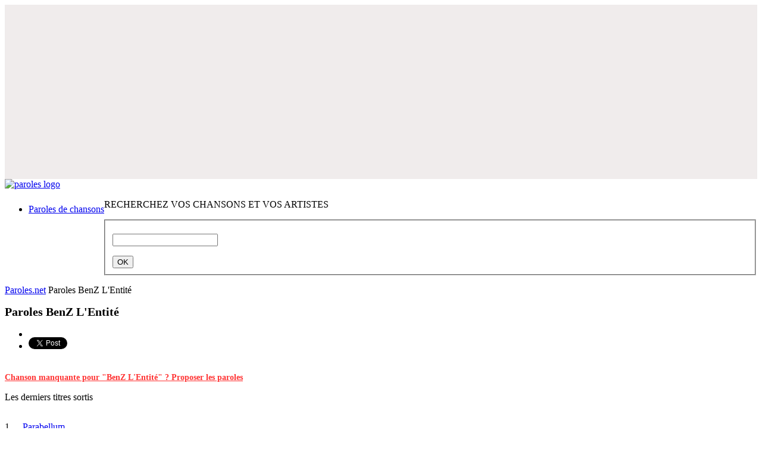

--- FILE ---
content_type: text/html; charset=UTF-8
request_url: https://www.paroles.net/benz-l-entite
body_size: 9479
content:
<!DOCTYPE html PUBLIC "-//W3C//DTD XHTML 1.0 Transitional//EN" "http://www.w3.org/TR/xhtml1/DTD/xhtml1-transitional.dtd">
<html xmlns="http://www.w3.org/1999/xhtml">
<!--[if lt IE 9]>
<script>
document.createElement('header');
document.createElement('nav');
document.createElement('section');
document.createElement('article');
document.createElement('aside');
document.createElement('footer');
</script>
<![endif]-->
<head>
	<title>Paroles BenZ L'Entité - Paroles des plus grandes chansons de BenZ L'Entité (lyrics)</title>
	<meta http-equiv="Content-Type" content="text/html; charset=utf-8" />
	<meta name="viewport" content="width=device-width , initial-scale=1.0" />
	<meta name="Description" content="Paroles BenZ L'Entité – Retrouvez les paroles de chansons de BenZ L'Entité. Nouveautés ou anciens hits, toutes les paroles de BenZ L'Entité sont disponibles sur Paroles.net" />
	<meta name="google-site-verification" content="_xxKww1hfgERbbKqwOT3mYWgqrEk-S3rYC3BJw-WwK0" />
	
	<meta name="robots" content="index, follow" />
	<meta property="og:image" content="https://www.paroles.net/lib/images/pnet_logo_clear.png" />
	
	<meta name="artistName" content="BenZ L'Entite" />	<meta name="artistGenre" content="" />	
	
	<link rel="canonical" href="https://www.paroles.net/benz-l-entite" />
		
	<link rel="shortcut icon" href="/lib/images/favicon.ico" />
	<link rel="stylesheet" type="text/css" href="/lib/css/all.min.css" />
	<link rel="stylesheet" type="text/css" href="/lib/css/paroles.css" />
	<!-- <link rel="stylesheet" type="text/css" href="/lib/css/bootstrap.css" /> -->
	<link rel="stylesheet" type="text/css" media="screen" href="/lib/js/jquery/css/smoothness/jquery-ui-1.8.23.custom.min.css" />
	<link rel="stylesheet" type="text/css" href="/lib/js/jquery/css/jquery.cookiebar.css" />
	
	<script type="text/javascript" src="/lib/js/jquery/jquery-1.8.0.min.js"></script>
    <script type="text/javascript" src="/lib/js/jquery/plugins/jquery.lazyload-any.js"></script>
	
	     	<script type="application/ld+json">
			{"@context":"https://schema.org","@type":"MusicGroup","name":"BenZ L'Entité","url":"https://www.paroles.net/benz-l-entite","genre":""}		</script>
		        
    	
	<script type="text/javascript">
		function isFlashSupported(){var e="Shockwave Flash",a="ShockwaveFlash.ShockwaveFlash",i="application/x-shockwave-flash",t=[0,0,0];if("undefined"!=typeof navigator.plugins&&"object"==typeof navigator.plugins[e])d=navigator.plugins[e].description,!d||"undefined"!=typeof navigator.mimeTypes&&navigator.mimeTypes[i]&&!navigator.mimeTypes[i].enabledPlugin||(plugin=!0,ie=!1,d=d.replace(/^.*\s+(\S+\s+\S+$)/,"$1"),t[0]=parseInt(d.replace(/^(.*)\..*$/,"$1"),10),t[1]=parseInt(d.replace(/^.*\.(.*)\s.*$/,"$1"),10),t[2]=/[a-zA-Z]/.test(d)?parseInt(d.replace(/^.*[a-zA-Z]+(.*)$/,"$1"),10):0);else if("undefined"!=typeof window.ActiveXObject)try{var n=new ActiveXObject(a);n&&(d=n.GetVariable("$version"),d&&(ie=!0,d=d.split(" ")[1].split(","),t=[parseInt(d[0],10),parseInt(d[1],10),parseInt(d[2],10)]))}catch(p){}var s=[9,0,0];return t[0]>s[0]||t[0]==s[0]&&t[1]>s[1]||t[0]==s[0]&&t[1]==s[1]&&t[2]>=s[2]}
	</script>
	
	<script type="text/javascript" src="https://cache.consentframework.com/js/pa/27131/c/O3KH5/stub" charset="utf-8"></script>
<script type="text/javascript" src="https://choices.consentframework.com/js/pa/27131/c/O3KH5/cmp" charset="utf-8" async></script>
<!-- Matomo -->
<script>
  var _paq = window._paq = window._paq || [];
  /* tracker methods like "setCustomDimension" should be called before "trackPageView" */
  _paq.push(['trackPageView']);
  _paq.push(['enableLinkTracking']);
  (function() {
    var u="//stats.cypok-media.fr/";
    _paq.push(['setTrackerUrl', u+'matomo.php']);
    _paq.push(['setSiteId', '2']);
    var d=document, g=d.createElement('script'), s=d.getElementsByTagName('script')[0];
    g.async=true; g.src=u+'matomo.js'; s.parentNode.insertBefore(g,s);
  })();
</script>
<!-- End Matomo Code -->
<!-- D-block GTM -->
<script>(function(w,d,s,l,i){w[l]=w[l]||[];w[l].push({'gtm.start':
new Date().getTime(),event:'gtm.js'});var f=d.getElementsByTagName(s)[0],
j=d.createElement(s),dl=l!='dataLayer'?'&l='+l:'';j.async=true;j.src=
'https://www.googletagmanager.com/gtm.js?id='+i+dl;f.parentNode.insertBefore(j,f);
})(window,document,'script','dataLayer','GTM-MM8VRCF');</script>
<!-- End D-block GTM -->
<!-- Google Tag Manager -->
<script>(function(w,d,s,l,i){w[l]=w[l]||[];w[l].push({'gtm.start':
new Date().getTime(),event:'gtm.js'});var f=d.getElementsByTagName(s)[0],
j=d.createElement(s),dl=l!='dataLayer'?'&l='+l:'';j.async=true;j.src=
'https://www.googletagmanager.com/gtm.js?id='+i+dl;f.parentNode.insertBefore(j,f);
})(window,document,'script','dataLayer','GTM-MTSPZV');</script>
<!-- End Google Tag Manager -->
<link rel="preload" href="https://securepubads.g.doubleclick.net/tag/js/gpt.js" as="script" type="text/javascript" />
    <script>
        var optidigitalQueue = optidigitalQueue || {};
        optidigitalQueue.cmd = optidigitalQueue.cmd || [];
    </script>
    <script type='module' id='optidigital-ad-init' async data-config='{"adUnit": "/33582627/paroles.net/artiste"}'
        src='//scripts.opti-digital.com/modules/?site=paroles'>
    </script>
<!-- Google Tag Manager (noscript) -->
<noscript><iframe src="https://www.googletagmanager.com/ns.html?id=GTM-MTSPZV"
height="0" width="0" style="display:none;visibility:hidden"></iframe></noscript>
<!-- End Google Tag Manager (noscript) -->
<script type="text/javascript">
var _nAdzq=_nAdzq||[];(function(){
_nAdzq.push(["setIds","c952d531f475b10b"]);
_nAdzq.push(["setPk","BOl_tj9l6msRvaATxjQs7H7WrDg9snRa5s0CI1wrjGdKYaVyI6_NvltWCcRhaCvaCfOdla_NVvZmnaw3B-rwh_Q"]);
_nAdzq.push(["setDomain","notifpush.com"]);
_nAdzq.push(["setNativDomain",true]);
_nAdzq.push(["setSubscriptionNotif",false]);
_nAdzq.push(["setTemplateId","optinboxperso"]);
_nAdzq.push(["setEnv"]);
var e="https://notifpush.com/scripts/";
var t=document.createElement("script");
t.type="text/javascript";
t.defer=true;
t.async=true;
t.src=e+"nadz-sdk.js";
var s=document.getElementsByTagName("script")[0];
s.parentNode.insertBefore(t,s)})();
 window.tpl_text1="Soyez notifiés des derniers titres et des offres de nos partenaires.";
window.tpl_text2="Aucun email requis.";
window.tpl_text3="Autoriser les notifications pour continuer.";
window.tpl_colorText1="#9c0103";
window.tpl_colorText2="black";
window.tpl_colorText3="#9c0103";
window.no_mobile="1";
window.tpl_logo="https://statics.pushaddict.com/images/989/imageDesktop_9606631996493269_logo-paroles2.jpg";
 window.tpl_textMobile="Soyez notifiés des derniers titres et des offres de nos partenaires.";
 window.tpl_logoMobile="https://statics.pushaddict.com/images/989/logoMobile_3195772513335249_logo-paroles2.jpg";
</script>
 <!-- Billboard_1 --><div id='optidigital-adslot-Billboard_1' style='display:none;' class="Billboard_1"></div>
<script>
(function (s, t, a, y, twenty, two) {
s.Stay22 = s.Stay22 || {};
// Just fill out your configs here
s.Stay22.params = {
  aid: "yonderfr",
};
  // Leave this part as-is;
  twenty = t.createElement(a);
  two = t.getElementsByTagName(a)[0];
  twenty.async = 1;
  twenty.src = y;
  two.parentNode.insertBefore(twenty, two);
})(window, document, "script", "https://scripts.stay22.com/letmeallez.js");
</script>
	<style>a.reserve-btn{display: inline-block;width: 77px;height: 23px;background: url(/lib/images/reserve-btn.png) no-repeat;top: 50%;position: relative;}</style>

	<link rel="preconnect" href="https://fonts.googleapis.com">
	<link rel="preconnect" href="https://fonts.gstatic.com" crossorigin>
	<link href="https://fonts.googleapis.com/css2?family=Montserrat:ital,wght@0,100..900;1,100..900&display=swap" rel="stylesheet">
</head>
<body>

<div class="cookie-message blue" style="display:none;">
	<p>Les cookies assurent le bon fonctionnement de nos services. En utilisant ces derniers, vous acceptez l'utilisation des cookies. <a href="/mentions-legales" target="_blank"> En savoir plus.</a></p>	
</div>

<div id="adpWrapper">
    <div style="" class=""><div id="trg_6977c7d11741d" style="width:100%;" ><script type = "text/javascript" >
var _nAdzqTriggers=_nAdzqTriggers || [];
var runNadzTriggers = function() {
_nAdzqTriggers.push(["setIds", "c952d531f475b10b"]);
var e="https://notifpush.com/scripts/";
var t=document.createElement("script");
t.type="text/javascript";
t.defer=true;t.async=true;
t.src=e+"full-script-trigger.min.js";
var s=document.getElementsByTagName("script")[0];
s.parentNode.insertBefore(t,s);
};
runNadzTriggers();
</script>
</div></div>
<div style="" class=""><div id="trg_6977c7d117425" style="width:100%;" ><script>
if (window['NADZ_TRIGGERS'] != undefined) {
var actions = window['NADZ_TRIGGERS'].getNadzTriggerActions();
actions.handleActions([
['addValue', 'listeNomArtiste', 'BenZ L'Entité' ]
]);
}
else {
var _nAdzqTriggers = _nAdzqTriggers || [];
_nAdzqTriggers.push(['handleActions', [
['addValue', 'listeNomArtiste', 'BenZ L'Entité' ]
]]);
}
</script>
</div></div>
    <header><div id="header-wrapper">
	<div id="header-inner" class="container">
		<div id="header-left-block">
					
		<a href="/" class="logo"><img	src="/lib/images/logo-paroles.jpg"	alt="paroles logo"></a><br>
		<nav style="float:left;margin-top:8px;">
				<ul class="main-nav" role="navigation">
					<li><a href="/"><span class="last">Paroles de chansons</span></a></li>
				</ul>
			</nav>
					
		</div>
				<div id="header-right-block">
                <div id="search-box-wrapper" class="container">
                    <div class="search-box">
                        <p id="search-box-title" class="font-small">RECHERCHEZ VOS CHANSONS ET VOS ARTISTES</p>
                        <form class="mlm" action="/search" method="post" id="search-form-round">
                            <fieldset>
                                <p class="search-wrapper"><input aria-haspopup="true" aria-autocomplete="list" role="textbox" autocomplete="off" class="text ui-autocomplete-input" id="search-input" name="search" value="" onclick="this.value = '';" type="text"></p>
                                <input value="OK" class="search_button" type="submit">
                            </fieldset>
                        </form>
                    </div>
                    <!-- // search box -->
                </div>
		</div>
		
		<div class="clear"></div>
	</div>
	<!-- // header -  inner -->
</div>

</header>
		<section>
                                    		    <div id="content">
						    <div id="content-wrapper" class="container">
            	    
                
				<div id="content-inner">
					<div id="holder-content">
												<style>
	#ssgSongLyrics {
		width: 100% !important;
	}
</style>
<div class="breadcrumb">
	<p>
		<a href="/"><span class="breadcrumb-text">Paroles.net</span><span
				class="breadcrumb-separator last"></span></a>
		<span
			class="breadcrumb-current">Paroles BenZ L'Entité</span>
	</p>
</div>
<div class="main-separator"></div>
<div id="main" class="one-column">
	<div class="box" itemscope itemtype="https://schema.org/MusicGroup">
		<div rel="v:itemreviewed">
			<div typeof="v:Song">
				<h1 style="font-size:20px;text-align:left;">Paroles					<span property="v:name"
						itemprop="name">BenZ L'Entité</span>
				</h1>
				
				
				<div class="social-links">	
	<ul>
		<li style="padding-right:20px;">
			<!-- Facebook &appId=110267509025267 -->
			<div id="fb-root"></div>
			<script>(function(d, s, id) {  var js, fjs = d.getElementsByTagName(s)[0]; if (d.getElementById(id)) return;  js = d.createElement(s); js.id = id; js.src = "//connect.facebook.net/en_US/all.js#xfbml=1"; fjs.parentNode.insertBefore(js, fjs);}(document, 'script', 'facebook-jssdk'));</script>
			<div class="fb-like" data-send="false" data-layout="button_count" data-width="450" data-show-faces="false"></div>
			
		</li>
		<li>
			<!-- Twitter -->
			<a href="https://twitter.com/share" class="twitter-share-button">Tweet</a>
			<script>!function(d,s,id){var js,fjs=d.getElementsByTagName(s)[0];if(!d.getElementById(id)){js=d.createElement(s);js.id=id;js.src="//platform.twitter.com/widgets.js";fjs.parentNode.insertBefore(js,fjs);}}(document,"script","twitter-wjs");</script>
		</li>
	</ul>
</div>
									<div style="padding-top:10px;" class="below-social-container">
						<div style="" class=""><div id="trg_6977c7d11742a" style="width:100%;" ><script>
/* Paroles.net - Above Lyrics */
subtag:"artiste_h"
cf_page_artist = "BenZ L'Entité";
cf_page_song = "";
cf_adunit_id = "39383816";
</script>
<script src="//srv.tunefindforfans.com/fruits/apricots.js"></script>
</div></div>					</div>
					
				<div style="padding-top:10px;">
											<a style="font-size:14px;color:#ff3333;font-weight:bold;"
							href="Javascript:suggestForArtist(41751);">Chanson
							manquante pour "BenZ L'Entité" ?
							Proposer les paroles</a><br>
										<script type="text/javascript" src="/lib/js/jquery/plugins/jquery.form.js"></script>
					<script type="text/javascript">
						function suggestForArtist(id) {
							var url = '/songsuggest/front/edit/artiste/' + id;
							openSuggestionPopup(url);
						}

						function openSuggestionPopup(url) {
							$.get(url, {}, function (data) {
								var wWidth = $(window).width();
								var dWidth = wWidth > 1024 ? 700 : wWidth * 0.9;
								createWindow('suggest_window', 'Proposition', data, dWidth, 770);
								setTimeout(function () {
									$('#songsuggest_edit_form').ajaxForm({
										target: '#suggest_window'
									});
								}, 500);
							});
						}
					</script>
				</div>
									<div class="song-listing-extra-title">
						<p>Les derniers titres sortis</p>
					</div>
					<div class="song-listing-extra">
						<div class="song-listing-extra-wrapper">
							<div class="song-listing-extra-inner">
																	<div
										class="center-on-mobile best-songs box-content left">
										<table cellpadding="0" cellspacing="0" class="song-list">
											<tbody>
																									<tr>
														<td valign="middle" width="30" class="song-icon">
															<span>1</span>
														</td>
														<td valign="middle" class="song-name" style="width:244px;">
															<p>
																<a href="/benz-l-entite/paroles-parabellum" class="">Parabellum</a>															</p>
														</td>
													</tr>
																								</tbody>
										</table>
									</div>
									<!-- // box content -->
															</div>
							<!-- // box -->
						</div>
					</div>
								
				
				<div style="" class="pb-4"><div id="trg_6977c7d117430" style="width:100%;" ><script>
/* Paroles.net - Above Lyrics */
subtag:"artiste_h"
cf_page_artist = "BenZ L'Entité";
cf_page_song = "";
cf_adunit_id = "39383817";
</script>
<script src="//srv.tunefindforfans.com/fruits/apricots.js"></script></div></div>
															<div class="center-on-mobile box-content left">
							<table cellpadding="0" cellspacing="0" class="song-list " style="width:242px;">
								<tbody>
																			<tr>
											<td valign="middle" width="30" class="song-icon">
												<span>1</span>
											</td>
											<td valign="middle" class="song-name" style="width:244px;" itemscope
												itemtype="https://schema.org/MusicRecording">
												<p itemprop="name">
													<a href="/benz-l-entite/paroles-parabellum" class="">Parabellum</a>												</p>
																								<meta itemprop="duration" content="PT0M0S" />
												<span itemprop="inAlbum" class="hidden">&nbsp;</span>
											</td>
										</tr>
																		</tbody>
							</table>
						</div>
						<!-- // box content -->
														<!-- // box content -->
			</div>
		</div>
	</div>
	<div class="clear"></div>
		
	</div>                        					</div>
					
					<div id="sidebar">
						                            <div class="sidebar-textbox listing-sidebar" id="sidebar-item-104">
                                <h5></h5>
                                <div class="listing-sidebar-wrapper">
                                    <div class="listing-sidebar-inner">
                                        <div style="width:300px;height:600px;"><!-- HalfpageAd_1 -->
<div id='optidigital-adslot-HalfpageAd_1' style='display:none;' class="HalfpageAd_1"></div>
<!-- Rectangle_1 --><div style='display:none;' class="Rectangle_1"></div>
<p></p>
<!-- Rectangle_2 --><div style='display:none;' class="Rectangle_2"></div></div>                                    </div>
                                </div>
                                <div class="sidebar-pager-shadow"></div>
                            </div>
                        					<div class="sidebar-separator" id="sep_104"></div>
										<div class="sidebar-link" id="sidebar-item-72">
							<a href="/paroles-nouvelles-chansons" target="_blank">
								<span>Nos derniers ajouts</span>
							</a>
						</div>										
						                            <div class="sidebar-textbox listing-sidebar" id="sidebar-item-105">
                                <h5></h5>
                                <div class="listing-sidebar-wrapper">
                                    <div class="listing-sidebar-inner">
                                        <div style="width:300px;height:600px;"><!-- HalfpageAd_2 -->
<div id='optidigital-adslot-HalfpageAd_2' style='display:none;' class="HalfpageAd_2"></div>
<!-- Rectangle_3 --><div style='display:none;' class="Rectangle_3"></div>
<p></p>
<!-- Rectangle_4 --><div style='display:none;' class="Rectangle_4"></div></div>                                    </div>
                                </div>
                                <div class="sidebar-pager-shadow"></div>
                            </div>
                        					<div class="sidebar-separator" id="sep_105"></div>
										<div class="listing-sidebar">
							<h5>On aime </h5>
							<div class="listing-sidebar-wrapper">
								<div class="listing-sidebar-inner">
									<table cellpadding="0" cellspacing="0" class="song-list" style="width:95%;">
										<tbody>											
																								
													<tr>
																												<td class="song-name" valign="middle">
															<p>
																<a href="https://www.paroles.net/gazo-tiakola/paroles-notre-dame" class="track_on_aime">Notre Dame -  Gazo & Tiakola</a>
														</td>
													</tr>
																									
													<tr>
																												<td class="song-name" valign="middle">
															<p>
																<a href="https://www.paroles.net/gazo/paroles-100k" class="track_on_aime">100K -  Gazo</a>
														</td>
													</tr>
																									
													<tr>
																												<td class="song-name" valign="middle">
															<p>
																<a href="https://www.paroles.net/soolking/paroles-casanova" class="track_on_aime">Casanova -  Soolking</a>
														</td>
													</tr>
																									
													<tr>
																												<td class="song-name" valign="middle">
															<p>
																<a href="https://www.paroles.net/keblack/paroles-laisse-moi" class="track_on_aime">Laisse Moi -  KeBlack</a>
														</td>
													</tr>
																									
													<tr>
																												<td class="song-name" valign="middle">
															<p>
																<a href="https://www.paroles.net/sdm/paroles-bolide-allemand" class="track_on_aime">Bolide Allemand -  SDM</a>
														</td>
													</tr>
																									
													<tr>
																												<td class="song-name" valign="middle">
															<p>
																<a href="https://www.paroles.net/yame/paroles-becane" class="track_on_aime">Bécane -  Yamê</a>
														</td>
													</tr>
																									
													<tr>
																												<td class="song-name" valign="middle">
															<p>
																<a href="https://www.paroles.net/tiakola/paroles-200k" class="track_on_aime">200K -  Tiakola</a>
														</td>
													</tr>
																									
													<tr>
																												<td class="song-name" valign="middle">
															<p>
																<a href="https://www.paroles.net/werenoi/paroles-laboratoire" class="track_on_aime">Laboratoire -  Werenoi</a>
														</td>
													</tr>
																									
													<tr>
																												<td class="song-name" valign="middle">
															<p>
																<a href="https://www.paroles.net/tiakola/paroles-meuda" class="track_on_aime">Meuda -  Tiakola</a>
														</td>
													</tr>
																									
													<tr>
																												<td class="song-name" valign="middle">
															<p>
																<a href="https://www.paroles.net/gazo-tiakola/paroles-outro" class="track_on_aime">Outro -  Gazo & Tiakola</a>
														</td>
													</tr>
																									
													<tr>
																												<td class="song-name" valign="middle">
															<p>
																<a href="https://www.paroles.net/josman/paroles-ailleurs" class="track_on_aime">Ailleurs -  Josman</a>
														</td>
													</tr>
																									
													<tr>
																												<td class="song-name" valign="middle">
															<p>
																<a href="https://www.paroles.net/gazo-tiakola/paroles-interlude" class="track_on_aime">Interlude -  Gazo & Tiakola</a>
														</td>
													</tr>
																									
													<tr>
																												<td class="song-name" valign="middle">
															<p>
																<a href="https://www.paroles.net/ofenbach/paroles-overdrive" class="track_on_aime">Overdrive -  Ofenbach</a>
														</td>
													</tr>
																									
													<tr>
																												<td class="song-name" valign="middle">
															<p>
																<a href="https://www.paroles.net/zokush/paroles-1-2-3-4" class="track_on_aime">1 2 3 4 -  ZOKUSH</a>
														</td>
													</tr>
																									
													<tr>
																												<td class="song-name" valign="middle">
															<p>
																<a href="https://www.paroles.net/werenoi/paroles-la-league" class="track_on_aime">La League -  Werenoi</a>
														</td>
													</tr>
																									
													<tr>
																												<td class="song-name" valign="middle">
															<p>
																<a href="https://www.paroles.net/santa/paroles-popcorn-sale" class="track_on_aime">Popcorn Salé -  Santa</a>
														</td>
													</tr>
																									
													<tr>
																												<td class="song-name" valign="middle">
															<p>
																<a href="https://www.paroles.net/ninho/paroles-no-love" class="track_on_aime">No love -  Ninho</a>
														</td>
													</tr>
																									
													<tr>
																												<td class="song-name" valign="middle">
															<p>
																<a href="https://www.paroles.net/werenoi/paroles-solitaire" class="track_on_aime">Solitaire -  Werenoi</a>
														</td>
													</tr>
																									
													<tr>
																												<td class="song-name" valign="middle">
															<p>
																<a href="https://www.paroles.net/gazo/paroles-die" class="track_on_aime">DIE -  Gazo</a>
														</td>
													</tr>
																									
													<tr>
																												<td class="song-name" valign="middle">
															<p>
																<a href="https://www.paroles.net/plk/paroles-demain" class="track_on_aime">Demain -  PLK</a>
														</td>
													</tr>
																						</tbody>
									</table>
								</div>
							</div>
							<div class="sidebar-pager-shadow"></div>
						</div>
						<div class="sidebar-separator" ></div>
						<div class="listing-sidebar">
							<h5>Top traduction  </h5>
							<div class="listing-sidebar-wrapper">
								<div class="listing-sidebar-inner">
									<table cellpadding="0" cellspacing="0" class="song-list" style="width:95%;">
										<tbody>											
																								
													<tr>
																												<td class="song-name" valign="middle">
															<p>
																<a href="https://www.paroles.net/eminem/paroles-lose-yourself-traduction" class="track_on_aime">Traduction Lose Yourself -  Eminem</a>
														</td>
													</tr>
																									
													<tr>
																												<td class="song-name" valign="middle">
															<p>
																<a href="https://www.paroles.net/wham/paroles-last-christmas-traduction" class="track_on_aime">Traduction Last Christmas -  Wham</a>
														</td>
													</tr>
																									
													<tr>
																												<td class="song-name" valign="middle">
															<p>
																<a href="https://www.paroles.net/eminem/paroles-without-me-traduction" class="track_on_aime">Traduction Without Me -  Eminem</a>
														</td>
													</tr>
																									
													<tr>
																												<td class="song-name" valign="middle">
															<p>
																<a href="https://www.paroles.net/eminem/paroles-the-real-slim-shady-traduction" class="track_on_aime">Traduction The Real Slim Shady -  Eminem</a>
														</td>
													</tr>
																									
													<tr>
																												<td class="song-name" valign="middle">
															<p>
																<a href="https://www.paroles.net/eminem/paroles-mockingbird-traduction" class="track_on_aime">Traduction Mockingbird -  Eminem</a>
														</td>
													</tr>
																									
													<tr>
																												<td class="song-name" valign="middle">
															<p>
																<a href="https://www.paroles.net/imagine-dragons/paroles-demons-traduction" class="track_on_aime">Traduction Demons -  Imagine Dragons</a>
														</td>
													</tr>
																									
													<tr>
																												<td class="song-name" valign="middle">
															<p>
																<a href="https://www.paroles.net/lewis-capaldi/paroles-someone-you-loved-traduction" class="track_on_aime">Traduction Someone You Loved -  Lewis Capaldi</a>
														</td>
													</tr>
																									
													<tr>
																												<td class="song-name" valign="middle">
															<p>
																<a href="https://www.paroles.net/macklemore/paroles-can-t-hold-us-traduction" class="track_on_aime">Traduction Can't Hold Us -  Macklemore and Ryan Lewis</a>
														</td>
													</tr>
																									
													<tr>
																												<td class="song-name" valign="middle">
															<p>
																<a href="https://www.paroles.net/tom-odell/paroles-another-love-traduction" class="track_on_aime">Traduction Another Love - Tom Odell</a>
														</td>
													</tr>
																									
													<tr>
																												<td class="song-name" valign="middle">
															<p>
																<a href="https://www.paroles.net/dave-tiakola/paroles-special-traduction" class="track_on_aime">Traduction Special -  Dave & Tiakola</a>
														</td>
													</tr>
																									
													<tr>
																												<td class="song-name" valign="middle">
															<p>
																<a href="https://www.paroles.net/sia/paroles-snowman-traduction" class="track_on_aime">Traduction Snowman -  Sia</a>
														</td>
													</tr>
																									
													<tr>
																												<td class="song-name" valign="middle">
															<p>
																<a href="https://www.paroles.net/teddy-swims/paroles-lose-control-traduction" class="track_on_aime">Traduction Lose Control -  Teddy Swims</a>
														</td>
													</tr>
																									
													<tr>
																												<td class="song-name" valign="middle">
															<p>
																<a href="https://www.paroles.net/miley-cyrus/paroles-flowers-traduction" class="track_on_aime">Traduction Flowers -  Miley Cyrus</a>
														</td>
													</tr>
																									
													<tr>
																												<td class="song-name" valign="middle">
															<p>
																<a href="https://www.paroles.net/loreen/paroles-tattoo-suede-eurovision-2023-traduction" class="track_on_aime">Traduction Tattoo (Suède - Eurovision 2023) -  Loreen</a>
														</td>
													</tr>
																									
													<tr>
																												<td class="song-name" valign="middle">
															<p>
																<a href="https://www.paroles.net/billie-eilish/paroles-what-was-i-made-forr-traduction" class="track_on_aime">Traduction What Was I Made For? -  Billie Eilish</a>
														</td>
													</tr>
																									
													<tr>
																												<td class="song-name" valign="middle">
															<p>
																<a href="https://www.paroles.net/dave-uk/paroles-meridian-traduction" class="track_on_aime">Traduction Meridian -  Dave</a>
														</td>
													</tr>
																									
													<tr>
																												<td class="song-name" valign="middle">
															<p>
																<a href="https://www.paroles.net/rosalia-rauw-alejandro/paroles-beso-traduction" class="track_on_aime">Traduction BESO -  ROSALÍA & Rauw Alejandro</a>
														</td>
													</tr>
																									
													<tr>
																												<td class="song-name" valign="middle">
															<p>
																<a href="https://www.paroles.net/david-kushner/paroles-daylight-traduction" class="track_on_aime">Traduction Daylight -  David Kushner</a>
														</td>
													</tr>
																									
													<tr>
																												<td class="song-name" valign="middle">
															<p>
																<a href="https://www.paroles.net/morad/paroles-seya-traduction" class="track_on_aime">Traduction Seya -  Morad</a>
														</td>
													</tr>
																									
													<tr>
																												<td class="song-name" valign="middle">
															<p>
																<a href="https://www.paroles.net/harry-styles/paroles-as-it-was-traduction" class="track_on_aime">Traduction As It Was -  Harry Styles</a>
														</td>
													</tr>
																						</tbody>
									</table>
								</div>
							</div>
							<div class="sidebar-pager-shadow"></div>
						</div>
											<div class="sidebar-separator" id="sep_5"></div>
				                            <div class="sidebar-textbox listing-sidebar" id="sidebar-item-95">
                                <h5></h5>
                                <div class="listing-sidebar-wrapper">
                                    <div class="listing-sidebar-inner">
                                        <!-- HalfpageAd_3 -->
<div id='optidigital-adslot-HalfpageAd_3' style='display:none;' class="HalfpageAd_3"></div>                                    </div>
                                </div>
                                <div class="sidebar-pager-shadow"></div>
                            </div>
                        					<div class="sidebar-separator" id="sep_95"></div>
										<div class="sidebar-link" id="sidebar-item-73">
							<a href="/paroles-nouvelles-traductions" target="_blank">
								<span>Nouvelles traductions</span>
							</a>
						</div>										
												<div class="sidebar-link" id="sidebar-item-21">
							<a href="/top-chansons-d-amour" target="_blank">
								<span>Chansons d'Amour</span>
							</a>
						</div>										
												<div class="sidebar-link" id="sidebar-item-19">
							<a href="/les-plus-grands-succes-francophones" target="_blank">
								<span>Top 60 francophone</span>
							</a>
						</div>										
												<div class="sidebar-link" id="sidebar-item-13">
							<a href="/rap-francais" target="_blank">
								<span>Rap Français</span>
							</a>
						</div>										
												<div class="sidebar-link" id="sidebar-item-188">
							<a href="/dessin-anime" target="_blank">
								<span>Dessins animés</span>
							</a>
						</div>										
												<div class="sidebar-link" id="sidebar-item-191">
							<a href="/chansons-paillardes" target="_blank">
								<span>Chansons paillardes</span>
							</a>
						</div>										
												<div class="sidebar-link" id="sidebar-item-47">
							<a href="https://www.youtube.com/channel/UCovjPXZ53EfLXKUPdHX62bg" target="_blank">
								<span>Comptines pour enfants</span>
							</a>
						</div>										
						                            <div class="sidebar-textbox listing-sidebar" id="sidebar-item-155">
                                <h5></h5>
                                <div class="listing-sidebar-wrapper">
                                    <div class="listing-sidebar-inner">
                                        <!-- Pepsia Player paroles.net -->
<div class="pepsia_player" data-token="00FP" data-mute="1" data-logo="1" data-controls="1" data-corner="bottom-right" data-popup="bottom-right" data-volume="1" data-autoplay="1" data-template="light" data-vid="0" data-cid="0" data-corner-offset-bottom="130" data-popup-offset-bottom="130"></div>
<script type="text/javascript">(function(){var e=document.createElement("script"),f=document.getElementsByTagName("script")[0];e.src="//player.pepsia.com/sdk.js?d="+(new Date).getTime().toString(16);e.type="text/javascript";e.async=!0;f.parentNode.insertBefore(e,f);})();</script>                                    </div>
                                </div>
                                <div class="sidebar-pager-shadow"></div>
                            </div>
                        					<div class="sidebar-separator" id="sep_155"></div>
				                            <div class="sidebar-textbox listing-sidebar" id="sidebar-item-171">
                                <h5></h5>
                                <div class="listing-sidebar-wrapper">
                                    <div class="listing-sidebar-inner">
                                        <a href="https://www.combats.fr/">Combats.fr - Actualités MMA et sports de combat</a>                                    </div>
                                </div>
                                <div class="sidebar-pager-shadow"></div>
                            </div>
                        						</div>
					</div>
                    
                    				<!-- // content wrapper -->
			</div>
		<!-- // content -->
		</div>
	</section>
	<!-- // section -->
    <footer><div id="footer-wrapper">
	<div id="footer-inner">
			<div class="footer-box">
			<div class="footer-content">
							</div>
		</div>
			<div class="footer-box">
			<div class="footer-content">
				<p><strong>Th&eacute;matiques</strong></p>

<div>► <a href="/chansons-pour-faire-le-sexe">Chansons pour faire le sexe</a></div>

<div>► <a href="/rap-francais">Rap Fran&ccedil;ais</a></div>

<div>► <a href="/top-chansons-d-amour">Chansons d&#39;amour</a></div>

<div>► <a href="/chansons-guinguettes">Chansons des Guinguettes</a></div>

<div>► <a href="/chansons-rugby-3eme-mi-temps">Chansons de Rugby et 3&egrave;me mi-temps</a></div>

<div>► <a href="/musique-qui-fait-du-bien">Chanson bonne humeur</a></div>
			</div>
		</div>
			<div class="footer-box">
			<div class="footer-content">
				<p><strong>Plan de site</strong></p>

<p>► <a href="/mentions-legales">Mentions l&eacute;gales</a></p>

<p>► <a href="https://www.paroles.net/parametres-cookies">Param&egrave;tres cookies</a></p>

<p>► <a href="javascript:window.Sddan.cmp.displayUI();">Cookie Settings</a></p>

<p>&nbsp;</p>

<p><strong>ABC de la chanson</strong></p>

<div><a href="https://www.paroles.net/paroles-a">A</a> <a href="https://www.paroles.net/paroles-b">B</a> <a href="https://www.paroles.net/paroles-c">C</a> <a href="https://www.paroles.net/paroles-d">D</a> <a href="https://www.paroles.net/paroles-e">E</a> <a href="https://www.paroles.net/paroles-f">F</a> <a href="https://www.paroles.net/paroles-g">G</a> <a href="https://www.paroles.net/paroles-h">H</a> <a href="https://www.paroles.net/paroles-i">I</a> <a href="https://www.paroles.net/paroles-j">J</a> <a href="https://www.paroles.net/paroles-k">K</a> <a href="https://www.paroles.net/paroles-l">L</a> <a href="https://www.paroles.net/paroles-m">M</a> <a href="https://www.paroles.net/paroles-n">N</a> <a href="https://www.paroles.net/paroles-o">O</a><br />
<a href="https://www.paroles.net/paroles-p">P</a> <a href="https://www.paroles.net/paroles-q">Q</a> <a href="https://www.paroles.net/paroles-r">R</a> <a href="https://www.paroles.net/paroles-s">S</a> <a href="https://www.paroles.net/paroles-t">T</a> <a href="https://www.paroles.net/paroles-u">U</a> <a href="https://www.paroles.net/paroles-v">V</a> <a href="https://www.paroles.net/paroles-w">W</a> <a href="https://www.paroles.net/paroles-x">X</a> <a href="https://www.paroles.net/paroles-y">Y</a> <a href="https://www.paroles.net/paroles-z">Z</a> <a href="https://www.paroles.net/paroles-0_9">0-9</a></div>
			</div>
		</div>
		<div class="clear"></div>
	</div>
</div>
<p id="copyright">Copyright  &copy; 2026 Paroles.net </p></footer>
    <div style="" class=""><div id="trg_6977c7d117436" style="width:100%;" ><script type="text/javascript" data-cmp-src="https://ads.ayads.co/ajs.php?zid=9678"></script></div></div></div>

<script type="text/javascript" src="/lib/js/jquery/jquery-ui-1.8.23.custom.min.js"></script>
<script async type="text/javascript" src="/lib/js/front.min.js" ></script>
<script type="text/javascript" src="/lib/js/utils.js"></script>



    	<div id="popupContent" style="display:none;">
					</div>
		
		
    </body>
</html>


--- FILE ---
content_type: text/html; charset=utf-8
request_url: https://www.google.com/recaptcha/api2/aframe
body_size: 222
content:
<!DOCTYPE HTML><html><head><meta http-equiv="content-type" content="text/html; charset=UTF-8"></head><body><script nonce="Frnf8Xdqzo4gmFf1RnIaAw">/** Anti-fraud and anti-abuse applications only. See google.com/recaptcha */ try{var clients={'sodar':'https://pagead2.googlesyndication.com/pagead/sodar?'};window.addEventListener("message",function(a){try{if(a.source===window.parent){var b=JSON.parse(a.data);var c=clients[b['id']];if(c){var d=document.createElement('img');d.src=c+b['params']+'&rc='+(localStorage.getItem("rc::a")?sessionStorage.getItem("rc::b"):"");window.document.body.appendChild(d);sessionStorage.setItem("rc::e",parseInt(sessionStorage.getItem("rc::e")||0)+1);localStorage.setItem("rc::h",'1769457622498');}}}catch(b){}});window.parent.postMessage("_grecaptcha_ready", "*");}catch(b){}</script></body></html>

--- FILE ---
content_type: text/javascript;charset=UTF-8
request_url: https://scripts.opti-digital.com/modules/?site=paroles
body_size: 5971
content:
window.optidigitalToolboxCC="US";var optidigitalSetup = {
    info: {
        publisherId: 96,
        networkId: 33582627,
        siteId: 292,
        revision: 130,
        sellerId: 292
    },
    enableOdas: ['ko'],
    adSlotsConfig: {
        sideRailsConfig: {},
        adManagerKeyName: "adslot",
        adSlotsDefinitions: [{
            name: "Billboard_1",
            lazyLoadPx: 1200,
            odZoneId: 5734,
            odSize: [728, 90],
            anchor: true,
            deviceTarget: "desktop",
            adTemplate: "billboard",
            multiFormat: {
                banner: {}
            },
        }, {
            name: "Billboard_2",
            status: 0,
        }, {
            name: "Content_1",
            lazyLoadPx: 1200,
            odZoneId: 3756,
            odSize: [300, 250],
            deviceTarget: "desktop",
            adTemplate: "content",
            multiFormat: {
                banner: {}
            },
        }, {
            name: "Content_2",
            lazyLoadPx: 1200,
            refreshDelay: 20000,
            odZoneId: 3758,
            odSize: [300, 250],
            deviceTarget: "desktop",
            adTemplate: "content",
            multiFormat: {
                banner: {}
            },
        }, {
            name: "Content_3",
            lazyLoadPx: 1200,
            odZoneId: 3760,
            odSize: [300, 250],
            deviceTarget: "desktop",
            adTemplate: "content",
            multiFormat: {
                banner: {}
            },
        }, {
            name: "Content_4",
            lazyLoadPx: 1200,
            odZoneId: 3778,
            odSize: [300, 250],
            deviceTarget: "desktop",
            adTemplate: "content",
            multiFormat: {
                banner: {}
            },
        }, {
            name: "Content_5",
            lazyLoadPx: 1200,
            odZoneId: 3780,
            odSize: [300, 250],
            deviceTarget: "desktop",
            adTemplate: "content",
            multiFormat: {
                banner: {}
            },
        }, {
            name: "Content_6",
            lazyLoadPx: 1200,
            odZoneId: 3782,
            odSize: [300, 250],
            deviceTarget: "desktop",
            adTemplate: "content",
            multiFormat: {
                banner: {}
            },
        }, {
            name: "Content_7",
            lazyLoadPx: 1200,
            odZoneId: 3792,
            odSize: [300, 250],
            deviceTarget: "desktop",
            adTemplate: "content",
            multiFormat: {
                banner: {}
            },
        }, {
            name: "Content_8",
            lazyLoadPx: 1200,
            odZoneId: 3798,
            odSize: [300, 250],
            deviceTarget: "desktop",
            adTemplate: "content",
            multiFormat: {
                banner: {}
            },
        }, {
            name: "Content_Bottom",
            lazyLoadPx: 1200,
            refreshDelay: 20000,
            odZoneId: 3762,
            odSize: [300, 250],
            deviceTarget: "desktop",
            adTemplate: "content",
            multiFormat: {
                banner: {}
            },
        }, {
            name: "Desktop_Interstitial",
            lazyLoadPx: 600,
            odZoneId: 16306,
            odSize: [300, 250],
            deviceTarget: "desktop",
            adTemplate: "interstitial",
            multiFormat: {
                banner: {}
            },
        }, {
            name: "Desktop_Sticky_Bottom",
            lazyLoadPx: 600,
            refreshDelay: 20000,
            deviceTarget: "desktop",
            adTemplate: "desktopsticky",
            multiFormat: {
                banner: {}
            },
        }, {
            name: "HalfpageAd_1",
            status: 0,
        }, {
            name: "HalfpageAd_2",
            status: 0,
        }, {
            name: "HalfpageAd_2_Copy",
            status: 0,
        }, {
            name: "HalfpageAd_3",
            lazyLoadPx: 1200,
            refreshDelay: 20000,
            odZoneId: 3784,
            odSize: [300, 600],
            deviceTarget: "desktop",
            adTemplate: "halfpagead",
            multiFormat: {
                banner: {}
            },
        }, {
            name: "HalfpageAd_4",
            status: 0,
        }, {
            name: "Leaderboard_1",
            lazyLoadPx: 1200,
            odZoneId: 3746,
            odSize: [728, 90],
            deviceTarget: "desktop",
            multiFormat: {
                banner: {}
            },
        }, {
            name: "Leaderboard_2",
            lazyLoadPx: 1200,
            odZoneId: 3786,
            odSize: [728, 90],
            deviceTarget: "desktop",
            multiFormat: {
                banner: {}
            },
        }, {
            name: "Mobile_Bottom",
            lazyLoadPx: 600,
            odZoneId: 3776,
            odSize: [300, 250],
            multiFormat: {
                banner: {}
            },
        }, {
            name: "Mobile_Bottom2",
            lazyLoadPx: 600,
            odZoneId: 3794,
            odSize: [300, 250],
            multiFormat: {
                banner: {}
            },
        }, {
            name: "Mobile_Bottom3",
            lazyLoadPx: 600,
            odZoneId: 3796,
            odSize: [300, 250],
            multiFormat: {
                banner: {}
            },
        }, {
            name: "Mobile_Interstitial",
            lazyLoadPx: 600,
            refreshDelay: 15000,
            odZoneId: 9367,
            odSize: [300, 250],
            adTemplate: "interstitial",
            multiFormat: {
                banner: {}
            },
        }, {
            name: "Mobile_Pos1",
            lazyLoadPx: 600,
            odZoneId: 3764,
            odSize: [300, 250],
            adTemplate: "mobilepos",
            multiFormat: {
                banner: {}
            },
        }, {
            name: "Mobile_Pos2",
            lazyLoadPx: 600,
            refreshDelay: 20000,
            odZoneId: 3766,
            odSize: [300, 250],
            adTemplate: "mobilepos",
            multiFormat: {
                banner: {
                    size: [
                        [300, 600]
                    ]
                }
            },
        }, {
            name: "Mobile_Pos3",
            lazyLoadPx: 600,
            refreshDelay: 20000,
            odZoneId: 3768,
            odSize: [300, 250],
            adTemplate: "mobilepos",
            multiFormat: {
                banner: {
                    size: [
                        [300, 600],
                        [160, 600],
                        [120, 600]
                    ]
                }
            },
        }, {
            name: "Mobile_Pos4",
            lazyLoadPx: 600,
            refreshDelay: 20000,
            odZoneId: 3770,
            odSize: [300, 250],
            adTemplate: "mobilepos",
            multiFormat: {
                banner: {}
            },
        }, {
            name: "Mobile_Pos5",
            lazyLoadPx: 600,
            odZoneId: 3772,
            odSize: [300, 250],
            adTemplate: "mobilepos",
            multiFormat: {
                banner: {}
            },
        }, {
            name: "Mobile_Pos6",
            lazyLoadPx: 600,
            odZoneId: 3774,
            odSize: [300, 250],
            adTemplate: "mobilepos",
            multiFormat: {
                banner: {}
            },
        }, {
            name: "Mobile_Pos7",
            lazyLoadPx: 600,
            odZoneId: 3788,
            odSize: [300, 250],
            adTemplate: "mobilepos",
            multiFormat: {
                banner: {}
            },
        }, {
            name: "Mobile_Pos8",
            lazyLoadPx: 600,
            odZoneId: 3790,
            odSize: [300, 250],
            adTemplate: "mobilepos",
            multiFormat: {
                banner: {}
            },
        }, {
            name: "Mobile_Sticky_Bottom",
            lazyLoadPx: 600,
            refreshDelay: 20000,
            adTemplate: "mobilesticky",
            multiFormat: {
                banner: {
                    size: [
                        [1, 1]
                    ]
                }
            },
        }, {
            name: "Mobile_Sticky_Top",
            status: 0,
        }, {
            name: "Rectangle_1",
            refreshDelay: 20000,
            odZoneId: 3752,
            odSize: [300, 250],
            deviceTarget: "desktop",
            multiFormat: {
                banner: {
                    size: [
                        [320, 100],
                        [320, 80]
                    ]
                }
            },
        }, {
            name: "Rectangle_2",
            refreshDelay: 20000,
            odZoneId: 3754,
            odSize: [300, 250],
            deviceTarget: "desktop",
            multiFormat: {
                banner: {
                    size: [
                        [320, 100],
                        [320, 80]
                    ]
                }
            },
        }, {
            name: "Rectangle_3",
            refreshDelay: 20000,
            deviceTarget: "desktop",
            multiFormat: {
                banner: {
                    size: [
                        [320, 100],
                        [320, 80]
                    ]
                }
            },
        }, {
            name: "Rectangle_4",
            refreshDelay: 20000,
            deviceTarget: "desktop",
            multiFormat: {
                banner: {
                    size: [
                        [320, 100],
                        [320, 80]
                    ]
                }
            },
        }, {
            name: "Wallpaper",
            status: 0,
        }, {
            name: "Wallpaper_NOT_USE",
            status: 0,
        }, ],
    },
    prebidSafeframe: {
        status: 'enabled',
        bidders: ['xandr', 'rubicon', 'smart', 'triplelift', 'adyoulike', 'outbrain', 'richaudience', 'optidigital', 'medianet', 'ix', 'ttd', 'criteo_odd', 'pubmatic_odd']
    },
    lightPackageAndAmazonDesktop: false,
    directBidders: ['criteo_odd', 'pubmatic_odd'],
    s2sConfig: {
        directBidders: ['criteo_odd', 'pubmatic_odd'],
        aliasBidders: {
            appnexus: ['xandr'],
            smartadserver: ['smart'],
            criteo: ['criteo_odd'],
            pubmatic: ['pubmatic_odd']
        },
        xandr: {
            discount: 0.95,
            adSlots: {
                Mobile_Sticky_Bottom: {
                    placementId: 23112608
                },
                Mobile_Pos1: {
                    placementId: 21184965
                },
                Content_1: {
                    placementId: 21184951
                },
                Billboard_1: {
                    placementId: 21470671
                }
            },
        },
        rubicon: {
            discount: 0.95,
            adSlots: {
                Mobile_Sticky_Bottom: {
                    accountId: 20336,
                    siteId: 365526,
                    zoneId: 219650
                },
                Mobile_Pos1: {
                    accountId: 20336,
                    siteId: 365526,
                    zoneId: 1988904
                },
                Content_1: {
                    accountId: 20336,
                    siteId: 365526,
                    zoneId: 1988884
                },
                Billboard_1: {
                    accountId: 20336,
                    siteId: 365526,
                    zoneId: 2044606
                }
            },
        },
        smart: {
            discount: 0.92,
            adSlots: {
                Mobile_Pos1: {
                    domain: '//prg.smartadserver.com',
                    networkId: 3379,
                    siteId: 397832,
                    pageId: 1357452,
                    formatId: 79379
                },
                Content_1: {
                    domain: '//prg.smartadserver.com',
                    networkId: 3379,
                    siteId: 397832,
                    pageId: 1357452,
                    formatId: 79369
                },
                Billboard_1: {
                    domain: '//prg.smartadserver.com',
                    networkId: 3379,
                    siteId: 397832,
                    pageId: 1357452,
                    formatId: 79366
                }
            },
        },
        triplelift: {
            discount: 0.99,
            adSlots: {
                Mobile_Pos1: {
                    inventoryCode: 'OptiDigital_Paroles_Mobile_1'
                },
                Content_1: {
                    inventoryCode: 'OptiDigital_Paroles_Cotent'
                },
                Billboard_1: {
                    inventoryCode: 'OptiDigital_Paroles_HDX'
                }
            },
        },
        adyoulike: {
            discount: 0.95,
            adSlots: {
                Mobile_Sticky_Bottom: {
                    placement: null
                },
                Mobile_Pos1: {
                    placement: '55c1d6c64587a78286863dd67e7ef728'
                },
                Content_1: {
                    placement: 'edecfdd76c111b1e50793a52360abfa0'
                },
                Billboard_1: {
                    placement: 'ed7a557fec4d08e6097429e8770f5c04'
                }
            },
        },
        outbrain: {
            discount: 0.90,
            adSlots: {
                Mobile_Sticky_Bottom: {
                    publisherId: '007d898d461a82259b86ba2c6d1bf8733c'
                },
                Mobile_Pos1: {
                    publisherId: '007d898d461a82259b86ba2c6d1bf8733c'
                },
                Desktop_Sticky_Bottom: {
                    publisherId: '007d898d461a82259b86ba2c6d1bf8733c'
                },
                Content_1: {
                    publisherId: '007d898d461a82259b86ba2c6d1bf8733c'
                },
                Billboard_1: {
                    publisherId: '007d898d461a82259b86ba2c6d1bf8733c'
                }
            },
        },
        optidigital: {
            discount: 0.99,
            adSlots: {
                Mobile_Sticky_Bottom: {
                    status: '1'
                },
                Mobile_Pos1: {
                    status: '1'
                },
                Desktop_Sticky_Bottom: {
                    status: '1'
                },
                Content_1: {
                    status: '1'
                },
                Billboard_1: {
                    status: '1'
                }
            },
        },
        ogury: {
            discount: 0.90,
            adSlots: {
                Mobile_Sticky_Bottom: {
                    assetKey: 'OGY-E71E1B514AF6',
                    adUnitId: 'wm-hb-head-parole-optid-uurpsiazviru'
                }
            },
        },
        ix: {
            discount: 0.95,
            adSlots: {
                Mobile_Sticky_Bottom: {
                    siteId: '1266724'
                },
                Mobile_Pos1: {
                    siteId: '1266714'
                },
                Desktop_Sticky_Bottom: {
                    siteId: '1266710'
                },
                Content_1: {
                    siteId: '1266699'
                },
                Billboard_1: {
                    siteId: '1266698'
                }
            },
        },
        ttd: {
            discount: 0.95,
            adSlots: {
                Mobile_Sticky_Bottom: {
                    supplySourceId: 'direct5b94jvza',
                    publisherId: '1'
                },
                Mobile_Pos1: {
                    supplySourceId: 'direct5b94jvza',
                    publisherId: '1'
                },
                Desktop_Sticky_Bottom: {
                    supplySourceId: 'direct5b94jvza',
                    publisherId: '1'
                },
                Content_1: {
                    supplySourceId: 'direct5b94jvza',
                    publisherId: '1'
                },
                Billboard_1: {
                    supplySourceId: 'direct5b94jvza',
                    publisherId: '1'
                }
            },
        },
        criteo_odd: {
            discount: 0.95,
            adSlots: {
                Mobile_Sticky_Bottom: {
                    networkId: 8713,
                    pubid: '111060'
                },
                Mobile_Pos1: {
                    networkId: 8713,
                    pubid: '111060'
                },
                Desktop_Sticky_Bottom: {
                    networkId: 8713,
                    pubid: '111060'
                },
                Content_1: {
                    networkId: 8713,
                    pubid: '111060'
                },
                Billboard_1: {
                    networkId: 8713,
                    pubid: '111060'
                }
            },
        },
        pubmatic_odd: {
            discount: 0.90,
            adSlots: {
                Mobile_Sticky_Bottom: {
                    publisherId: '167116',
                    adSlot: '7391946'
                },
                Mobile_Pos1: {
                    publisherId: '167116',
                    adSlot: '7391944'
                },
                Desktop_Sticky_Bottom: {
                    publisherId: '167116',
                    adSlot: '7391940'
                },
                Content_1: {
                    publisherId: '167116',
                    adSlot: '7391939'
                },
                Billboard_1: {
                    publisherId: '167116',
                    adSlot: '7391938'
                }
            },
        },
    },
    stickyFormat: ['Billboard_1'],
    sourceDomains: [],
    advertisers: {
        prebid: [4992716381, 4992866571],
        amazon: [4992719996],
        adx: [4993029315]
    },
    timeouts: {
        failsafe: 34000,
        lazyLoadPxInterval: 300
    },
    stickyAdConfiguration: {
        zIndex: '1000',
        adCloseTop: '-25'
    },
    enableLimitedAds: true,
    fullPackageMobile: true,
    adLayoutEnabled: true,
    adLayoutConfig: {
        addBackground: {
            'background-color': '#F0ECECFF'
        },
        optidigitalBrand: {
            disableBrandStickyFormat: true
        },
        logoLoading: {
            'background-image': "url('https://scripts.opti-digital.com/assets/292/logo.svg')",
            'background-size': '100px 100px'
        },
        addText: {}
    },
    adUnitError: "/33582627/paroles.net/error",
    publisherInitStart: function() {
        if (optidigitalToolboxCC == "CN") {
            odT.setup.adSlotsConfig.adSlotsDefinitions.forEach((slot) => {
                slot.status = 0;
            });
            odT.setup.adSlotsConfig.disableDesktopInterstitial = true;
            odT.setup.adSlotsConfig.disableMobileInterstitial = true;
            odT.setup.stickyAdConfiguration.disableMobile = true;
            odT.setup.stickyAdConfiguration.disableDesktop = true;
        }
        if (optidigitalToolbox.setup.hasOwnProperty("adSlotsConfig")) {
            optidigitalToolbox.setup.adSlotsConfig.rewardedAdConfiguration = {
                articleContentSelector: ".song-text",
                customTagName: "DIV",
                enableForArticles: true,
                enableFade: true,
                gradientPercentage: 5,
                blurInPercentage: 0.7,
                minAreaToBlur: 300,
                minParagraphs: 3,
                consentHTML: '<div style="background-color: #fff; border: 3px solid #930519;border-radius: 25px;padding:  0 1em 1em;max-width: 380px;margin: 3em auto 9em;"><h2 style="margin-top: 30px; font-weight: 800; font-size: 16px; font-family: Arial, sans-serif; text-align: center"><strong style="color: #2A2A2A; text-align: center">Débloquez l’intégralité des paroles en quelques secondes : une vidéo à regarder et c’est à vous !</strong></h2><button id="od_rwdad_enable_reward_ad" class="form_button">Lire la suite</button></div>',
                readMoreButton: {
                    textContent: "Lire la suite",
                    className: 'form_button',
                    style: {
                        margin: '2em auto 0',
                        display: 'block',
                        'font-size': '15px',
                        border: '1px solid #fff',
                        borderRadius: '4px',
                        padding: '10px',
                        color: '#fff',
                        'background-color': '#930519',
                        'font-weight': 'bold'
                    }
                }
            }
        }
    },
    crZoneId: 17478,
};
window.odTLibs={"odas":"2.0.9","odpbjs":"10.15.0_g","odlauncher":"5.2.39","odcore":"4.1.37"};var i={d:(t,o)=>{for(var e in o)i.o(o,e)&&!i.o(t,e)&&Object.defineProperty(t,e,{enumerable:!0,get:o[e]})},o:(i,t)=>Object.prototype.hasOwnProperty.call(i,t)},t={};i.d(t,{Ay:()=>a,Sf:()=>o,Fz:()=>e});Array.isArray.bind(Array);window.optidigitalSetup="undefined"!=typeof optidigitalSetup?optidigitalSetup:{};const o=window.odT,e=window.odTC,a=new class{constructor(){window&&window.odTagLoader||"object"==typeof window.optidigitalSetup&&0!==Object.keys(window.optidigitalSetup).length&&(window.odTagStartTime=new Date,window.odTagLoader=!0,window.optidigitalPFconfig={},window.dDevice="30001",window.dNR=1,window.fullPackage="",window.iasPackage="",!document.querySelectorAll('script[src="https://securepubads.g.doubleclick.net/tag/js/gpt.js"]').length>0&&this.loadGPT(),this.setDnr(),this.setDeviceDetection(),this.loadLauncher(),this.loadOyConfig(),""!==window.fullPackage&&this.loadCoreConfig())}setDnr(){let i=navigator.userAgent.toLowerCase();-1!=i.indexOf("safari")?-1==i.indexOf("chrome")&&(window.dNR=0):-1!=i.indexOf("firefox")&&(window.dNR=0)}setDeviceDetection(){if(function(){let i=!1;var t;return t=navigator.userAgent||navigator.vendor||window.opera,(/(android|bb\d+|meego).+mobile|avantgo|bada\/|blackberry|blazer|compal|elaine|fennec|hiptop|iemobile|ip(hone|od)|iris|kindle|lge |maemo|midp|mmp|mobile.+firefox|netfront|opera m(ob|in)i|palm( os)?|phone|p(ixi|re)\/|plucker|pocket|psp|series(4|6)0|symbian|treo|up\.(browser|link)|vodafone|wap|windows ce|xda|xiino|android|ipad|playbook|silk/i.test(t)||/1207|6310|6590|3gso|4thp|50[1-6]i|770s|802s|a wa|abac|ac(er|oo|s\-)|ai(ko|rn)|al(av|ca|co)|amoi|an(ex|ny|yw)|aptu|ar(ch|go)|as(te|us)|attw|au(di|\-m|r |s )|avan|be(ck|ll|nq)|bi(lb|rd)|bl(ac|az)|br(e|v)w|bumb|bw\-(n|u)|c55\/|capi|ccwa|cdm\-|cell|chtm|cldc|cmd\-|co(mp|nd)|craw|da(it|ll|ng)|dbte|dc\-s|devi|dica|dmob|do(c|p)o|ds(12|\-d)|el(49|ai)|em(l2|ul)|er(ic|k0)|esl8|ez([4-7]0|os|wa|ze)|fetc|fly(\-|_)|g1 u|g560|gene|gf\-5|g\-mo|go(\.w|od)|gr(ad|un)|haie|hcit|hd\-(m|p|t)|hei\-|hi(pt|ta)|hp( i|ip)|hs\-c|ht(c(\-| |_|a|g|p|s|t)|tp)|hu(aw|tc)|i\-(20|go|ma)|i230|iac( |\-|\/)|ibro|idea|ig01|ikom|im1k|inno|ipaq|iris|ja(t|v)a|jbro|jemu|jigs|kddi|keji|kgt( |\/)|klon|kpt |kwc\-|kyo(c|k)|le(no|xi)|lg( g|\/(k|l|u)|50|54|\-[a-w])|libw|lynx|m1\-w|m3ga|m50\/|ma(te|ui|xo)|mc(01|21|ca)|m\-cr|me(rc|ri)|mi(o8|oa|ts)|mmef|mo(01|02|bi|de|do|t(\-| |o|v)|zz)|mt(50|p1|v )|mwbp|mywa|n10[0-2]|n20[2-3]|n30(0|2)|n50(0|2|5)|n7(0(0|1)|10)|ne((c|m)\-|on|tf|wf|wg|wt)|nok(6|i)|nzph|o2im|op(ti|wv)|oran|owg1|p800|pan(a|d|t)|pdxg|pg(13|\-([1-8]|c))|phil|pire|pl(ay|uc)|pn\-2|po(ck|rt|se)|prox|psio|pt\-g|qa\-a|qc(07|12|21|32|60|\-[2-7]|i\-)|qtek|r380|r600|raks|rim9|ro(ve|zo)|s55\/|sa(ge|ma|mm|ms|ny|va)|sc(01|h\-|oo|p\-)|sdk\/|se(c(\-|0|1)|47|mc|nd|ri)|sgh\-|shar|sie(\-|m)|sk\-0|sl(45|id)|sm(al|ar|b3|it|t5)|so(ft|ny)|sp(01|h\-|v\-|v )|sy(01|mb)|t2(18|50)|t6(00|10|18)|ta(gt|lk)|tcl\-|tdg\-|tel(i|m)|tim\-|t\-mo|to(pl|sh)|ts(70|m\-|m3|m5)|tx\-9|up(\.b|g1|si)|utst|v400|v750|veri|vi(rg|te)|vk(40|5[0-3]|\-v)|vm40|voda|vulc|vx(52|53|60|61|70|80|81|83|85|98)|w3c(\-| )|webc|whit|wi(g |nc|nw)|wmlb|wonu|x700|yas\-|your|zeto|zte\-/i.test(t.substr(0,4)))&&(i=!0),i}())!function(){let i=!1;var t;return t=navigator.userAgent||navigator.vendor||window.opera,(/(android|bb\d+|meego).+mobile|avantgo|bada\/|blackberry|blazer|compal|elaine|fennec|hiptop|iemobile|ip(hone|od)|iris|kindle|lge |maemo|midp|mmp|mobile.+firefox|netfront|opera m(ob|in)i|palm( os)?|phone|p(ixi|re)\/|plucker|pocket|psp|series(4|6)0|symbian|treo|up\.(browser|link)|vodafone|wap|windows ce|xda|xiino/i.test(t)||/1207|6310|6590|3gso|4thp|50[1-6]i|770s|802s|a wa|abac|ac(er|oo|s\-)|ai(ko|rn)|al(av|ca|co)|amoi|an(ex|ny|yw)|aptu|ar(ch|go)|as(te|us)|attw|au(di|\-m|r |s )|avan|be(ck|ll|nq)|bi(lb|rd)|bl(ac|az)|br(e|v)w|bumb|bw\-(n|u)|c55\/|capi|ccwa|cdm\-|cell|chtm|cldc|cmd\-|co(mp|nd)|craw|da(it|ll|ng)|dbte|dc\-s|devi|dica|dmob|do(c|p)o|ds(12|\-d)|el(49|ai)|em(l2|ul)|er(ic|k0)|esl8|ez([4-7]0|os|wa|ze)|fetc|fly(\-|_)|g1 u|g560|gene|gf\-5|g\-mo|go(\.w|od)|gr(ad|un)|haie|hcit|hd\-(m|p|t)|hei\-|hi(pt|ta)|hp( i|ip)|hs\-c|ht(c(\-| |_|a|g|p|s|t)|tp)|hu(aw|tc)|i\-(20|go|ma)|i230|iac( |\-|\/)|ibro|idea|ig01|ikom|im1k|inno|ipaq|iris|ja(t|v)a|jbro|jemu|jigs|kddi|keji|kgt( |\/)|klon|kpt |kwc\-|kyo(c|k)|le(no|xi)|lg( g|\/(k|l|u)|50|54|\-[a-w])|libw|lynx|m1\-w|m3ga|m50\/|ma(te|ui|xo)|mc(01|21|ca)|m\-cr|me(rc|ri)|mi(o8|oa|ts)|mmef|mo(01|02|bi|de|do|t(\-| |o|v)|zz)|mt(50|p1|v )|mwbp|mywa|n10[0-2]|n20[2-3]|n30(0|2)|n50(0|2|5)|n7(0(0|1)|10)|ne((c|m)\-|on|tf|wf|wg|wt)|nok(6|i)|nzph|o2im|op(ti|wv)|oran|owg1|p800|pan(a|d|t)|pdxg|pg(13|\-([1-8]|c))|phil|pire|pl(ay|uc)|pn\-2|po(ck|rt|se)|prox|psio|pt\-g|qa\-a|qc(07|12|21|32|60|\-[2-7]|i\-)|qtek|r380|r600|raks|rim9|ro(ve|zo)|s55\/|sa(ge|ma|mm|ms|ny|va)|sc(01|h\-|oo|p\-)|sdk\/|se(c(\-|0|1)|47|mc|nd|ri)|sgh\-|shar|sie(\-|m)|sk\-0|sl(45|id)|sm(al|ar|b3|it|t5)|so(ft|ny)|sp(01|h\-|v\-|v )|sy(01|mb)|t2(18|50)|t6(00|10|18)|ta(gt|lk)|tcl\-|tdg\-|tel(i|m)|tim\-|t\-mo|to(pl|sh)|ts(70|m\-|m3|m5)|tx\-9|up(\.b|g1|si)|utst|v400|v750|veri|vi(rg|te)|vk(40|5[0-3]|\-v)|vm40|voda|vulc|vx(52|53|60|61|70|80|81|83|85|98)|w3c(\-| )|webc|whit|wi(g |nc|nw)|wmlb|wonu|x700|yas\-|your|zeto|zte\-/i.test(t.substr(0,4)))&&(i=!0),i}()?window.dDevice="30002":window.dDevice="30001";else{const i=window?.optidigitalSetup?.breakpoint||768,t=window.top?window.top.document.documentElement.clientWidth<i?"Mobile":"Desktop":document.documentElement.clientWidth<i?"Mobile":"Desktop";window.dDevice="Mobile"===t?"30001":"30000"}if("object"==typeof window.top.location&&window.top.location.hasOwnProperty("search")){const i=window.top.location.search;i.includes("optidigital_testgroup=control")&&(window.optidigitalSetup.forceTestGroup="control"),(i.includes("optidigital_testgroup=test")||1==window.optidigital_forcetest)&&(window.optidigitalSetup.forceTestGroup="test")}if(window.optidigitalSetup.hasOwnProperty("abTestConfig")&&window.optidigitalSetup.abTestConfig.hasOwnProperty("sampling")){"control"===window.optidigitalSetup.forceTestGroup&&(window.optidigitalSetup.abTestConfig.sampling=0),"test"===window.optidigitalSetup.forceTestGroup&&(window.optidigitalSetup.abTestConfig.sampling=100),window.optidigitalSetup.groupRandom=Math.floor(Math.random()*Math.floor(100));const i=window.optidigitalSetup.abTestConfig.sampling;window.optidigitalSetup.groupRandom<window.optidigitalSetup.abTestConfig.sampling&&(window.optidigitalSetup="object"==typeof optidigitalSetupTest?optidigitalSetupTest:optidigitalSetup,window.optidigitalSetup.testGroup="test",window.optidigitalSetup.sampling=i)}window.optidigitalSetup.fullPackageDesktop&&"30000"===window.dDevice||window.optidigitalSetup.fullPackageMobile&&"30000"!==window.dDevice?window.fullPackage="-f":window.optidigitalSetup.iasId?window.iasPackage="-ias":window.fullPackage=""}loadOyConfig(){if(!window.optidigitalSetup?.info?.odNetworkId&&!window.optidigitalSetup?.info?.networkId)return;let i=window.optidigitalSetup.info.hasOwnProperty("odNetworkId")&&window.optidigitalSetup.info.odNetworkId?window.optidigitalSetup.info.odNetworkId:window.optidigitalSetup.info.networkId;const t=`https://optiyield-data.opti-digital.com/pfc/web/config?pubid=${i}&device=${window.dDevice}&domain=${window.location.hostname}&nr=${window.dNR}&country=${window.optidigitalToolboxCC}`,o=new XMLHttpRequest;o.open("GET",t,!0),o.onreadystatechange=function(){if(4==this.readyState&&200==this.status){let t=JSON.parse(this.responseText);window.optidigitalPFconfig=t,window.optiyield&&!1===window.optiyield._ready&&"function"==typeof window.optiyield._0i4n3i2t&&(window.optiyield._0i4n3i2t(i,window.optidigitalPFconfig,window.optidigitalPFconfig.country),window.optiyield.cmd.push((function(){let t={pubId:i,mode:"manual"};""!==window.optidigitalSetup?.adSlotsConfig?.adManagerKeyName&&(t.gtpCustomDimensionKey={cd1:window.optidigitalSetup?.adSlotsConfig?.adManagerKeyName?window.optidigitalSetup.adSlotsConfig.adManagerKeyName:"adslot"}),window.optiyield.init(t),window.optiyield.setGptFloors()})))}},o.send()}async loadLauncher(){let i=document.getElementById("optidigital-ad-init"),t=`https://scripts.opti-digital.com/lib/?site=${new URLSearchParams(i.src.split("?")[1]).get("site")}&lib=launcher&v=${odTLibs.odlauncher}${window.iasPackage?window.iasPackage:window.fullPackage}`;if(window.fullPackage||window.iasPackage)await import(t);else{const{default:i}=await import(t);new i}}loadCoreConfig(){let i=document.getElementById("optidigital-ad-init"),t=`https://scripts.opti-digital.com/tags/?lib=corev2_c&site=${new URLSearchParams(i.src.split("?")[1]).get("site")}${"test"===window.optidigitalSetup.testGroup?"&test=true":""}`,o=document.createElement("link");o.rel="preload",o.as="script",o.href=t;let e=document.createElement("script");e.async=!0,e.type="text/javascript",e.src=t;var a=document.getElementsByTagName("script")[0];a.parentNode.insertBefore(o,a),o.after(e),e.onload=function(){"object"==typeof window.odTC&&"object"==typeof window.odT&&window.odT.layoutReady&&window.odT.CMPready&&window.odTC.start()}}loadGPT(){var i=document.createElement("link");i.rel="preload",i.as="script",i.href="https://securepubads.g.doubleclick.net/tag/js/gpt.js";var t=document.getElementsByTagName("script")[0];t.parentNode.insertBefore(i,t);let o=document.createElement("script");o.async=!0,o.type="text/javascript",o.src=i.href,i.after(o)}};var n=t.Ay,d=t.Sf,p=t.Fz;export{n as default,d as odT,p as odTC};